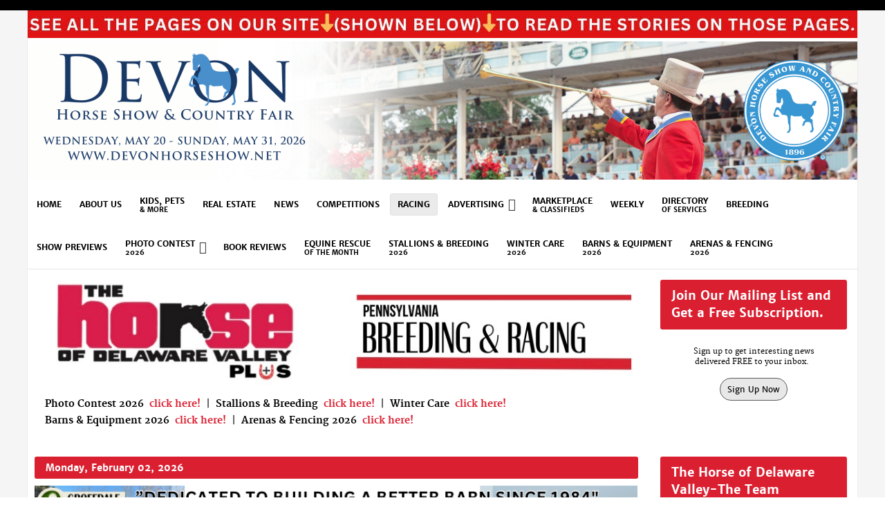

--- FILE ---
content_type: text/html; charset=utf-8
request_url: https://www.thehorseofdelawarevalley.com/racing/2201-northeast-pa-breeders-and-trainers-respond-to-gov-wolf-s-plan-to-fund-scholarships-by-raiding-trust-fund-for-breeder-funds
body_size: 11654
content:
<!doctype html>
<html xml:lang="en-gb" lang="en-gb" >
<head>
	<meta name="viewport" content="width=device-width, initial-scale=1.0">
<base href="https://www.thehorseofdelawarevalley.com/racing/2201-northeast-pa-breeders-and-trainers-respond-to-gov-wolf-s-plan-to-fund-scholarships-by-raiding-trust-fund-for-breeder-funds" />
	<meta http-equiv="content-type" content="text/html; charset=utf-8" />
	<meta name="description" content="The Horse of Delaware Valley, since 1980. Bringing you news of horse breeding, horse racing, and horse competitions in the Delaware Valley region and beyond.  Now online at www.thehorseofdelawarevalley.com." />
	<meta name="generator" content="Joomla! - Open Source Content Management" />
	<title>Northeast PA breeders and trainers respond to Gov. Wolf’s plan to fund scholarships by raiding Trust Fund for Breeder Funds</title>
	<link href="/templates/rt_plethora/favicon.ico" rel="shortcut icon" type="image/vnd.microsoft.icon" />
	<link href="/templates/rt_plethora/css-compiled/bootstrap.css" rel="stylesheet" type="text/css" />
	<link href="/templates/rt_plethora/css-compiled/master-065051ee0dedb4676059ffdaed6cebe7.css" rel="stylesheet" type="text/css" />
	<link href="/templates/rt_plethora/css/master-webkit.css" rel="stylesheet" type="text/css" />
	<link href="/templates/rt_plethora/css-compiled/demo-065051ee0dedb4676059ffdaed6cebe7.css" rel="stylesheet" type="text/css" />
	<link href="/templates/rt_plethora/css-compiled/mediaqueries.css" rel="stylesheet" type="text/css" />
	<link href="/templates/rt_plethora/css-compiled/grid-flexbox-responsive.css" rel="stylesheet" type="text/css" />
	<link href="/templates/rt_plethora/css-compiled/canvas.css" rel="stylesheet" type="text/css" />
	<link href="/templates/rt_plethora/css-compiled/menu.css" rel="stylesheet" type="text/css" />
	<link href="/templates/rt_plethora/css/rt_plethora-custom.css" rel="stylesheet" type="text/css" />
	<style type="text/css">
#rt-logo {background: url(/images/logo_header.jpg) 50% 0 no-repeat !important;}
#rt-logo {width: 448px;height: 173px;}

	</style>
	<script type="application/json" class="joomla-script-options new">{"csrf.token":"c784d976a83ec1328c3356786748bc6d","system.paths":{"root":"","base":""}}</script>
	<script src="/media/jui/js/jquery.min.js?28091b68212d7be58bb3a07479759ac3" type="text/javascript"></script>
	<script src="/media/jui/js/jquery-noconflict.js?28091b68212d7be58bb3a07479759ac3" type="text/javascript"></script>
	<script src="/media/jui/js/jquery-migrate.min.js?28091b68212d7be58bb3a07479759ac3" type="text/javascript"></script>
	<script src="/media/system/js/caption.js?28091b68212d7be58bb3a07479759ac3" type="text/javascript"></script>
	<script src="/media/system/js/mootools-core.js?28091b68212d7be58bb3a07479759ac3" type="text/javascript"></script>
	<script src="/media/system/js/core.js?28091b68212d7be58bb3a07479759ac3" type="text/javascript"></script>
	<script src="/media/system/js/mootools-more.js?28091b68212d7be58bb3a07479759ac3" type="text/javascript"></script>
	<script src="/templates/rt_plethora/js/chart.js" type="text/javascript"></script>
	<script src="/libraries/gantry/js/gantry-totop.js" type="text/javascript"></script>
	<script src="/libraries/gantry/js/browser-engines.js" type="text/javascript"></script>
	<script src="/templates/rt_plethora/js/rokmediaqueries.js" type="text/javascript"></script>
	<script src="/modules/mod_roknavmenu/themes/default/js/rokmediaqueries.js" type="text/javascript"></script>
	<script src="/modules/mod_roknavmenu/themes/default/js/responsive.js" type="text/javascript"></script>
	<script src="/modules/mod_roknavmenu/themes/default/js/responsive-selectbox.js" type="text/javascript"></script>
	<script type="text/javascript">
jQuery(window).on('load',  function() {
				new JCaption('img.caption');
			});
	</script>
	<!-- Perfect Link with Article Images on Facebook -->
	<meta property="fb:admins" content="100007899402966"/>
	<meta property="og:title" content="Northeast PA breeders and trainers respond to Gov. Wolf&rsquo;s plan to fund scholarships by raiding Trust Fund for Breeder Funds"/>
	<meta property="og:type" content="article"/>
	<meta property="og:url" content="https://www.thehorseofdelawarevalley.com/racing/2201-northeast-pa-breeders-and-trainers-respond-to-gov-wolf-s-plan-to-fund-scholarships-by-raiding-trust-fund-for-breeder-funds"/>
	<meta property="og:site_name" content="The Horse of Delaware Valley"/>
	<meta property="og:image" content="https://www.thehorseofdelawarevalley.com/images/Racing_generic_2.jpg"/>

<!-- Google Tag Manager -->
<script>(function(w,d,s,l,i){w[l]=w[l]||[];w[l].push({'gtm.start':
new Date().getTime(),event:'gtm.js'});var f=d.getElementsByTagName(s)[0],
j=d.createElement(s),dl=l!='dataLayer'?'&l='+l:'';j.async=true;j.src=
'https://www.googletagmanager.com/gtm.js?id='+i+dl;f.parentNode.insertBefore(j,f);
})(window,document,'script','dataLayer','GTM-TZKR6766');</script>
<!-- End Google Tag Manager -->
</head>
<body  class="logo-type-custom demostyle-type-preset4 mainbody-overlay-light font-family-plethora font-size-is-default menu-type-dropdownmenu menu-dropdownmenu-position-header-b layout-mode-responsive col12 option-com-content menu-racing ">
    <!-- Google Tag Manager (noscript) -->
<noscript><iframe src="https://www.googletagmanager.com/ns.html?id=GTM-TZKR6766"
height="0" width="0" style="display:none;visibility:hidden"></iframe></noscript>
<!-- End Google Tag Manager (noscript) -->
	<div id="rt-page-surround">
				<header id="rt-header-surround">
			<div class="rt-container">
								<div id="rt-top">
					<div class="rt-flex-container">
						<div class="rt-grid-12 rt-alpha rt-omega">
     			            <div class="rt-block nomarginall nopaddingall">
           	<div class="module-surround">
	           		                	<div class="module-content">
	                		<div class="bannergroupnomarginall nopaddingall">

	<div class="banneritem">
																																																		<img
						src="https://www.thehorseofdelawarevalley.com/images/banners/2019_Banners_1200x100/StoriesOnEachPageBanner_1200x40.jpg"
						alt="HODV Click For Stories"
						 width="1200"						 height="40"					/>
											<div class="clr"></div>
	</div>
	<div class="banneritem">
																																																																			<a
							href="/component/banners/click/1862" target="_blank" rel="noopener noreferrer"
							title="Devon Top Banner 2025">
							<img
								src="https://www.thehorseofdelawarevalley.com/images/2026_Devon_HDV_Banner_1200_x_200.png"
								alt="Devon"
								 width="1200"								 height="200"							/>
						</a>
																<div class="clr"></div>
	</div>

</div>
	                	</div>
                	</div>
           </div>
	
</div>
						<div class="clear"></div>
					</div>
				</div>
												<div id="rt-header">
					<div class="rt-flex-container">
						<div class="rt-grid-12 rt-alpha rt-omega">
    	<div class="menu-block">
		<div class="gf-menu-device-container responsive-type-selectbox">
    
</div>
<ul class="gf-menu l1 " >
                    <li class="item101" >

            <a class="item" href="/"  >
                <span class="menu-item-bg">
                                        Home                </span>
            </a>


                    </li>
                            <li class="item112" >

            <a class="item" href="/about"  >
                <span class="menu-item-bg">
                                        About Us                </span>
            </a>


                    </li>
                            <li class="item131" >

            <a class="item subtext" href="/kids-and-pets-corner"  >
                <span class="menu-item-bg">
                                        Kids, Pets<em>& More</em>                </span>
            </a>


                    </li>
                            <li class="item157" >

            <a class="item" href="/real-estate"  >
                <span class="menu-item-bg">
                                        Real Estate                </span>
            </a>


                    </li>
                            <li class="item144" >

            <a class="item" href="/news"  >
                <span class="menu-item-bg">
                                        News                </span>
            </a>


                    </li>
                            <li class="item141" >

            <a class="item" href="/competitions"  >
                <span class="menu-item-bg">
                                        Competitions                </span>
            </a>


                    </li>
                            <li class="item110 active last" >

            <a class="item" href="/racing"  >
                <span class="menu-item-bg">
                                        Racing                </span>
            </a>


                    </li>
                            <li class="item113 parent" >

            <a class="item" href="/advertising"  >
                <span class="menu-item-bg">
                                        Advertising                </span>
            </a>


                            <span class="dropdown-spacer"></span>
                                    <div class="dropdown columns-1 " style="width:180px;">
                                                <div class="column col1"  style="width:180px;">
                            <ul class="l2">
                                                                                                                    <li class="item125" >

            <a class="item" href="/advertising/submit-an-ad"  >
                <span class="menu-item-bg">
                                        Submit an Ad                </span>
            </a>


                    </li>
                                                                                                        </ul>
                        </div>
                                            </div>

                                    </li>
                            <li class="item138" >

            <a class="item subtext" href="/marketplace"  >
                <span class="menu-item-bg">
                                        Marketplace <em>& Classifieds</em>                </span>
            </a>


                    </li>
                            <li class="item155" >

            <a class="item" href="/weekly"  >
                <span class="menu-item-bg">
                                        Weekly                </span>
            </a>


                    </li>
                            <li class="item159" >

            <a class="item subtext" href="/directory-of-services"  >
                <span class="menu-item-bg">
                                        Directory <em>of Services</em>                </span>
            </a>


                    </li>
                            <li class="item142" >

            <a class="item" href="/breeding"  >
                <span class="menu-item-bg">
                                        Breeding                </span>
            </a>


                    </li>
                            <li class="item161" >

            <a class="item" href="/show-previews-2025"  >
                <span class="menu-item-bg">
                                         SHOW PREVIEWS                </span>
            </a>


                    </li>
                            <li class="item261 parent" >

            <a class="item subtext" href="/photo-contest-2026"  >
                <span class="menu-item-bg">
                                        Photo Contest <em>2026</em>                </span>
            </a>


                            <span class="dropdown-spacer"></span>
                                    <div class="dropdown columns-1 " style="width:180px;">
                                                <div class="column col1"  style="width:180px;">
                            <ul class="l2">
                                                                                                                    <li class="item262" >

            <a class="item" href="/photo-contest-2026/action-photos-2026"  >
                <span class="menu-item-bg">
                                        Action Photos                </span>
            </a>


                    </li>
                                                                                                                                                                <li class="item263" >

            <a class="item" href="/photo-contest-2026/candid-photos-2026"  >
                <span class="menu-item-bg">
                                        Candid Photos                </span>
            </a>


                    </li>
                                                                                                                                                                <li class="item264" >

            <a class="item" href="/photo-contest-2026/pet-photos-2026"  >
                <span class="menu-item-bg">
                                        Pet Photos                </span>
            </a>


                    </li>
                                                                                                        </ul>
                        </div>
                                            </div>

                                    </li>
                            <li class="item188" >

            <a class="item" href="/book-reviews"  >
                <span class="menu-item-bg">
                                        Book Reviews                </span>
            </a>


                    </li>
                            <li class="item248" >

            <a class="item subtext" href="/equine-rescue-2025"  >
                <span class="menu-item-bg">
                                        Equine Rescue<em>of The Month</em>                </span>
            </a>


                    </li>
                            <li class="item284" >

            <a class="item subtext" href="/stallions-breeding-2026"  >
                <span class="menu-item-bg">
                                        Stallions &amp; Breeding<em>2026</em>                </span>
            </a>


                    </li>
                            <li class="item260" >

            <a class="item subtext" href="/winter-care-2026"  >
                <span class="menu-item-bg">
                                        Winter Care<em>2026</em>                </span>
            </a>


                    </li>
                            <li class="item285" >

            <a class="item subtext" href="/barns-equipment-2026"  >
                <span class="menu-item-bg">
                                        Barns &amp; Equipment<em>2026</em>                </span>
            </a>


                    </li>
                            <li class="item286" >

            <a class="item subtext" href="/arenas-fencing-2026"  >
                <span class="menu-item-bg">
                                        Arenas &amp; Fencing<em>2026</em>                </span>
            </a>


                    </li>
            </ul>		<div class="clear"></div>
	</div>
	<div class="clear"></div>
	
</div>
						<div class="clear"></div>
					</div>
				</div>
											</div>
		</header>
		
				<section id="rt-showcase-surround">
			<div class="rt-container">
																<div id="rt-feature">
					<div class="rt-flex-container">
						<div class="rt-grid-9 rt-alpha">
     			            <div class="rt-block ">
           	<div class="module-surround">
	           		                	<div class="module-content">
	                		

<div class="custom"  >
	<p style="margin-top: -10px;"><img src="/images/banners/HDV_Logo_Full.jpg" alt="HDV Logo Full" width="900" height="162" style="display: block; margin-left: auto; margin-right: auto;" /></p>
<p><b>Photo Contest 2026&nbsp;&nbsp;<a href="/photo-contest-2026/239-photo-contest-cat-2025">click here!</a></b>&nbsp;&nbsp;|&nbsp;&nbsp;<strong>Stallions &amp; Breeding&nbsp;&nbsp;<a href="/stallions-breeding-2026">click here!</a></strong> <a href="/stallions-breeding-2026"></a>&nbsp;|&nbsp;&nbsp;<strong>Winter Care&nbsp;&nbsp;<a href="/winter-care-2026">click here!</a></strong><br /><b>Barns &amp; Equipment 2026&nbsp;&nbsp;<a href="/barns-equipment-2026">click here!</a></b>&nbsp;&nbsp;|&nbsp;&nbsp;<strong>Arenas &amp; Fencing 2026&nbsp;&nbsp;<a href="/arenas-fencing-2026">click here!</a></strong></p></div>
	                	</div>
                	</div>
           </div>
	
</div>
<div class="rt-grid-3 rt-omega">
     			            <div class="rt-block title3 nopaddingbottom nomarginall">
           	<div class="module-surround">
	           				<div class="module-title">
					<h2 class="title"><span>Join Our Mailing List and Get a Free Subscription.</span></h2>			</div>
	                		                	<div class="module-content">
	                		

<div class="customtitle3 nopaddingbottom nomarginall"  >
	<p style="text-align: center; font-size: 11px; line-height: 15px; margin-top: 5px;">Sign up to get interesting news <br />delivered FREE to your inbox. &nbsp;</p>
<!-- BEGIN: Constant Contact Email List Form Button -->
<div align="center"><a href="https://visitor.r20.constantcontact.com/d.jsp?llr=ogn8oezab&amp;p=oi&amp;m=1126504969422&amp;sit=v5r4kyclb&amp;f=162d95b5-a04e-4863-9d80-8d24fe7c2447" target="_blank" class="button" style="background-color: #e8e8e8; border: 1px solid #5b5b5b; color: #000000; display: inline-block; padding: 8px 10px; text-shadow: none; border-radius: 20px;">Sign Up Now</a></div></div>
	                	</div>
                	</div>
           </div>
	
</div>
						<div class="clear"></div>
					</div>
				</div>
							</div>
		</section>
		
		
				<section id="rt-mainbody-surround">
			<div class="rt-container">
																				<div id="rt-main" class="mb9-sa3">
    <div class="rt-flex-container">
                <div class="rt-mainbody-wrapper rt-grid-9 ">
                        <div id="rt-content-top">
                <div class="rt-flex-container">
                    <div class="rt-grid-9 rt-alpha rt-omega">
        <div class="rt-block date-block">
        <span class="date">Monday, February 02, 2026</span>
    </div>
	
 			            <div class="rt-block nopaddingall nomargintop nomarginright nomarginbottom">
           	<div class="module-surround">
	           		                	<div class="module-content">
	                		<div class="bannergroupnopaddingall nomargintop nomarginright nomarginbottom">


</div>
	                	</div>
                	</div>
           </div>
	 			            <div class="rt-block nopaddingall nomargintop nomarginright nomarginbottom">
           	<div class="module-surround">
	           		                	<div class="module-content">
	                		<div class="bannergroupnopaddingall nomargintop nomarginright nomarginbottom">


</div>
	                	</div>
                	</div>
           </div>
	 			            <div class="rt-block nopaddingall nomargintop nomarginright nomarginbottom">
           	<div class="module-surround">
	           		                	<div class="module-content">
	                		<div class="bannergroupnopaddingall nomargintop nomarginright nomarginbottom">


</div>
	                	</div>
                	</div>
           </div>
	 			            <div class="rt-block nopaddingall nomargintop nomarginright nomarginbottom">
           	<div class="module-surround">
	           		                	<div class="module-content">
	                		<div class="bannergroupnopaddingall nomargintop nomarginright nomarginbottom">


</div>
	                	</div>
                	</div>
           </div>
	 			            <div class="rt-block nopaddingall nomargintop nomarginright nomarginbottom">
           	<div class="module-surround">
	           		                	<div class="module-content">
	                		<div class="bannergroupnopaddingall nomargintop nomarginright nomarginbottom">

	<div class="banneritem">
																																																																			<a
							href="/component/banners/click/1998" target="_blank" rel="noopener noreferrer"
							title="Groffdale Barns">
							<img
								src="https://www.thehorseofdelawarevalley.com/images/banners/2019_Banners_900x200/127C1778-EDFD-4B78-AE8E-8B8F646BBD25.png"
								alt="Groffdale Barns"
								 width="900"								 height="200"							/>
						</a>
																<div class="clr"></div>
	</div>

</div>
	                	</div>
                	</div>
           </div>
	 			            <div class="rt-block nopaddingall nomargintop nomarginright nomarginbottom">
           	<div class="module-surround">
	           		                	<div class="module-content">
	                		<div class="bannergroupnopaddingall nomargintop nomarginright nomarginbottom">


</div>
	                	</div>
                	</div>
           </div>
	 			            <div class="rt-block nopaddingall nomargintop nomarginright nomarginbottom">
           	<div class="module-surround">
	           		                	<div class="module-content">
	                		<div class="bannergroupnopaddingall nomargintop nomarginright nomarginbottom">


</div>
	                	</div>
                	</div>
           </div>
	 			            <div class="rt-block nopaddingall nomargintop nomarginright nomarginbottom">
           	<div class="module-surround">
	           		                	<div class="module-content">
	                		<div class="bannergroupnopaddingall nomargintop nomarginright nomarginbottom">


</div>
	                	</div>
                	</div>
           </div>
	 			            <div class="rt-block nopaddingall nomargintop nomarginright nomarginbottom">
           	<div class="module-surround">
	           		                	<div class="module-content">
	                		<div class="bannergroupnopaddingall nomargintop nomarginright nomarginbottom">


</div>
	                	</div>
                	</div>
           </div>
	 			            <div class="rt-block nopaddingall nomargintop nomarginright nomarginbottom">
           	<div class="module-surround">
	           		                	<div class="module-content">
	                		<div class="bannergroupnopaddingall nomargintop nomarginright nomarginbottom">


</div>
	                	</div>
                	</div>
           </div>
	 			            <div class="rt-block nopaddingall nomargintop nomarginright nomarginbottom">
           	<div class="module-surround">
	           		                	<div class="module-content">
	                		<div class="bannergroupnopaddingall nomargintop nomarginright nomarginbottom">


</div>
	                	</div>
                	</div>
           </div>
	 			            <div class="rt-block nopaddingall nomargintop nomarginright nomarginbottom">
           	<div class="module-surround">
	           		                	<div class="module-content">
	                		<div class="bannergroupnopaddingall nomargintop nomarginright nomarginbottom">


</div>
	                	</div>
                	</div>
           </div>
	 			            <div class="rt-block nopaddingall nomargintop nomarginright nomarginbottom">
           	<div class="module-surround">
	           		                	<div class="module-content">
	                		<div class="bannergroupnopaddingall nomargintop nomarginright nomarginbottom">


</div>
	                	</div>
                	</div>
           </div>
	
</div>
                </div>
            </div>
                            		<div class="rt-component-block rt-block">
                <div id="rt-mainbody">
    				<div class="component-content">
                    	<article class="item-page" itemscope itemtype="http://schema.org/Article">
<meta itemprop="inLanguage" content="en-GB" />
	<h2 itemprop="name">
					Northeast PA breeders and trainers respond to Gov. Wolf’s plan to fund scholarships by raiding Trust Fund for Breeder Funds					</h2>
	




	<dl class="article-info">
	<dt class="article-info-term">Details</dt>
	<dd class="published">
		<time datetime="2020-03-06T00:12:55+00:00" itemprop="datePublished">
			March 6, 2020		</time>
	</dd>
	<dd class="createdby" itemprop="author" itemscope itemtype="http://schema.org/Person">
								By <span itemprop="name">Staff Writers</span>		</dd>
	</dl>



<div itemprop="articleBody">
	<p><strong>BERKS AND MONROE COUNTIES, Pa--</strong>Following Governor Tom Wolf&rsquo;s visits today to Kutztown and East Stroudsburg Universities, local Pennsylvania residents from Luzerne, Northampton, Wyoming, and Berks Counties spoke out in opposition to his plan to raid $204 million from a trust fund used for horse breeder incentives and racing purses to pay for his new college scholarship plan.</p>
<p><img src="/images/Racing_generic_2.jpg" alt="Racing generic 2" style="margin-right: 10px; float: left;" />The money in the fund, which is paid for out of casino slot machine revenues and are not taxpayer dollars, serves as the lifeblood of the state&rsquo;s horse breeding and racing industry by funding purses and breeder incentives.</p>
<p>The Governor&rsquo;s proposal would force these individuals to close their farms and small businesses and possibly require them to move to another state.</p>
<p>They represent just a sampling of the more than 20,000 Pennsylvania residents who are employed as a result of the state&rsquo;s horse breeding and racing industry, which provides a $1.6 billion economic impact and also preserves more than 100,000 acres of open space.</p>
<p>Under the Governor&rsquo;s proposal, there would be no money left in the Race Horse Development Trust Fund for purses or breeder incentives.</p>
 
<p>&nbsp;</p>
<p><strong>&ldquo;IF THIS PROPOSAL</strong> goes through and they take that money away, my whole farm is done for,&rdquo; said Glenn Brok, owner of the 100-acre Diamond B Farm in Mohrsville, Berks County that is home to 150 horses. &ldquo;Our entire business is built on thoroughbred breeding and we rely on the breeder incentives to keep our operation going. It&rsquo;s not just my family and the families of my employees who will be impacted, but many local farmers and businesses as well. I spend about $250,000 per year to purchase hay and straw from local farmers such as Rohrbach Brothers and Roger Zweizig, so they and a dozen other small businesses I use are going to be hurt by this as well. We believed in Governor Wolf when he said this money would be there, when he signed legislation putting this money into a trust fund to prevent raids like this. Now he is turning his back on an entire industry.&rdquo;</p>
<p>Brok said the damage and harm would extend far beyond his farm and other breeders.</p>
<p>He noted he buys a significant amount of supplies and feed from local small businesses such as Oley Valley Feed, Mountain View, and Reifsnyder Ag Center.</p>
<p>He said in the past 15 years, he has spent close to $1 million on new barns, sheds and other structures on his property that were built by Timberworks Builders and Precise Builders.</p>
<p>He also said it&rsquo;s not unusual for him to have bills from his local excavator, who assists with ongoing maintenance on his farm, totaling about $25,000 per year.</p>
<p>Brok also noted he is a major customer for a local veterinarian, two blacksmiths, and horse transportation companies, and in addition, he pointed out the synergy the industry has with mushroom farmers like Guizetti Mushroom, who rely on horse breeders in Pennsylvania to supply and sell them manure, which they require to fertilize their crops.</p>
<p>Robert Baggitt owns a 132-acre horse farm in Bangor, Northampton County.</p>
<p>He is involved in harness racing and currently trains 15 Standardbred horses that race at the Downs at Mohegan Sun Pocono, located in Plans Township, just outside Wilkes Barre in Luzerne County. He and his wife also own ten horses of their own.</p>
<p>&ldquo;If Governor Wolf has his way and depletes the Race Horse Development Trust Fund, the impact on my family - wife, daughter, son, and grandchildren - would be financially devastating,&rdquo; said Baggitt. &ldquo;Without the money in the fund for breeder incentives and purses, Standardbred horse racing will end in Pennsylvania. The impact will be felt by the local farmers that supply us with feed, hay, and straw. Our local tack shops would be affected as well. We&rsquo;ve worked our whole lives to own our own 132-acre horse farm and now we might have to give it up because there will be no funds available or incentive to own it.&rdquo;</p>
<p>Richelle Grieb owns and runs Daydream Farm in Hamburg, Berks County, a 74-acre farm that is home to 43 horses.</p>
<p>Her farm focuses largely on breeding thoroughbred horses.</p>
<p>&ldquo;I have owned my farm for 20 years and breeding thoroughbred horses is my livelihood and I how I earn all of my income,&rdquo; said Grieb. &ldquo;This would shut me down. I would have no income. I would lose my farm. I would be homeless.&rdquo;</p>
<p>Grieb also noted that it would impact other local businesses as well.</p>
<p>She said that on an annual basis she purchases about $25,000 worth of hay from one of her neighbors and roughly $10,000 worth of straw from another neighbor.</p>
<p>She also spends close to $50,000 each year purchasing feed for her horses from Albright&rsquo;s Mill in Kempton, Albany Township in Berks County.</p>
<p>His thoughts were echoed by Erv Miller of Erv Miller Stable.</p>
<p>He and his employees train horses at a training center near Wind Gap, Northampton County for harness racing at the Downs at Mohegan Sun Pocono.</p>
<p>&ldquo;My family and I just moved to a small town outside of the Allentown area, Wind Gap,&rdquo; said Miller. &ldquo;If the Governor were to take the money as he is proposing to do, we would not be able to stay in Pennsylvania. People in this area have just started to feel an economic upturn from the recently constructed training center here and if this proposal goes through, all of that would be lost.&rdquo;</p>
<p>Ken Churchill and his business partner invested significant financial resources &ndash; more than $5 million within the past couple years -- to open Silver Springs Ranch, a Standardbred training center located in Harvey&rsquo;s Lake, Pa., that straddles Wyoming and Luzerne Counties.</p>
<p>He felt betrayed that the Governor would seek to raid a fund that was converted into a trust in 2017 with the intent of encouraging new economic investment in Pennsylvania&rsquo;s breeding, agriculture, and racing industries.</p>
<p>&ldquo;We have invested more than $5 million into opening our new, state-of-the-art Standardbred training facility that sits on 78 majestic areas and began operations three years ago,&rdquo; said Churchill, who is currently constructing a second 72-stall barn to accommodate boarding of Standardbred horses that race at Pocono Downs. &ldquo;We are currently the largest economic development project in Wyoming County and are second only to Walmart with development permits. Taking away money from the horse racing industry would not only put me out of business, it would affect the economy of our entire area.&rdquo;</p>
<p>Pete Peterson, spokesperson for the Pennsylvania Equine Coalition, said it is important to understand that the Governor is seeking to divert non-tax dollars from the Race Horse Development Fund. In 2017, the legislature passed &ndash; and Governor Wolf signed into law - legislation (Act 47) that specifically states the money in the RHDTF &ldquo;are not funds of the Commonwealth&rdquo; and that &ldquo;the Commonwealth is not rightfully entitled&rdquo; to the funds.</p>
<p>&ldquo;Before gaming was expanded in the mid-2000s, track operators contributed to racing purses with a percentage of the money that was gambled on horse racing,&rdquo; said Peterson &ldquo;When the discussions were occurring about legalizing slot machines, everyone knew that adding a new form of competition for gambling dollars would result in less betting on horse races, so the track operators agreed to continue to supplement the racing purses, but with a portion of the revenue the tracks earned from slot machines. This also provided an added benefit, ensuring that the economic benefits of expanded gaming would not be limited to a 10 miles radius around casinos, but would be spread to rural communities throughout Pennsylvania that rely on our agricultural industry.&rdquo;</p>
<p>&ldquo;Yes, college tuition is spiraling out of control and college debt is a major concern,&rdquo; said Peterson. &ldquo;But you don&rsquo;t fix one debt problem by creating another debt problem and putting 20,000 people out of work and bankrupting businesses and farms. If this is a priority for the Governor, he needs to find another source of funding, because his current plan would be a disaster for Pennsylvania agriculture, farms, and small businesses.&rdquo;</p>
<p>&nbsp;</p></div>



	</article>
    				</div>
                </div>
    		</div>
                                    <div id="rt-content-bottom">
                <div class="rt-flex-container">
                    <div class="rt-grid-9 rt-alpha rt-omega">
     			            <div class="rt-block nopaddingall">
           	<div class="module-surround">
	           		                	<div class="module-content">
	                		<div class="bannergroupnopaddingall">


</div>
	                	</div>
                	</div>
           </div>
	
</div>
                </div>
            </div>
                    </div>

                        <div class="rt-sidebar-wrapper rt-grid-3 ">
            <div class="rt-sidebar-block">
                <div id="rt-sidebar-b">
                     			            <div class="rt-block title3 nomarginall nopaddingtop m">
           	<div class="module-surround">
	           				<div class="module-title">
					<h2 class="title"><span>The Horse of Delaware Valley-The Team</span></h2>			</div>
	                		                	<div class="module-content">
	                		

<div class="customtitle3 nomarginall nopaddingtop m"  >
	<p><span style="font-size: 10pt; font-family: arial, helvetica, sans-serif;"><b>Editor: </b>Sara Cavanagh</span><br /> <span style="font-family: arial, helvetica, sans-serif;">Target Market Publications</span><br /> <em><span style="font-family: arial, helvetica, sans-serif;"><strong><a href="mailto:newshorse@aol.com">newshorse@aol.com</a></strong></span></em><br /> <span style="font-family: arial, helvetica, sans-serif;"><a href="mailto:newshorse@aol.com"></a><span style="font-size: 10pt;"><strong>610-793-1964</strong></span></span></p>
<p><span style="font-family: arial, helvetica, sans-serif; font-size: 10pt;"><strong>Advertising Director: </strong>Ginny Jenkins&nbsp;</span><br /><span style="font-family: arial, helvetica, sans-serif; font-size: 10pt;"><strong><em><a href="mailto:ginny.jenkins@hotmail.com">ginny.jenkins@hotmail.com</a></em><br /><span style="font-family: arial, helvetica, sans-serif;">For information please call:</span><br /><strong style="font-family: arial, helvetica, sans-serif; font-size: 10pt;">610-873-4042</strong></strong> </span></p>
<p><span style="font-size: 10pt; font-family: Arial, sans-serif; font-weight: bold; vertical-align: baseline;">Assistant Advertising/Sales Manager: </span><span style="font-size: 10pt; font-family: arial, helvetica, sans-serif; vertical-align: baseline;">Emilie Brady</span><br /><span style="font-size: 10pt; font-family: Arial, sans-serif; font-weight: bold; font-style: italic; vertical-align: baseline;"><a href="mailto:bradye@gmail.com">bradye13@gmail.com</a><a href="mailto:bradye@gmail.com"></a></span></p>
<p><strong><em>Since 1980</em></strong></p>
<p style="text-align: left; margin-bottom: 10px;"><a href="https://facebook.com/thehorseofdelawarevalley/" target="_blank"><img src="/images/facebook200.jpg" alt="facebook200" style="display: inline-block; margin: 0 0 10px 0;" align="left" /></a></p>
<p>&nbsp;</p>
<p style="text-align: justify; margin-top: 12px;"><br /><img src="/images/Get_to_Know_Promo_-_300_x_300_.jpg" alt="Get to Know Promo 300 x 300 " /></p></div>
	                	</div>
                	</div>
           </div>
	 			            <div class="rt-block title3 nomarginall nopaddingtop m">
           	<div class="module-surround">
	           				<div class="module-title">
					<h2 class="title"><span>Monthly Advertising Themes</span></h2>			</div>
	                		                	<div class="module-content">
	                		

<div class="customtitle3 nomarginall nopaddingtop m"  >
	<ul>
<li><strong>January</strong><br />Photo Contest,&nbsp;Stallions &amp; Breeding,&nbsp;Winter Care</li>
<li><span style="background-color: #ffff00;"><strong>February</strong><br />Barns &amp; Equipment,&nbsp;Arenas &amp; Fencing;&nbsp;Photo Contest 2026,&nbsp; Stallions &amp; Breeding, Winter Care</span></li>
<li><strong>March</strong><br />Spring/Summer Show Previews, Barns, Fencing &amp; Equipment, Equine Feed, Summer Camps</li>
<li><strong>April</strong><br />Equine Education, Spring/Summer Show Previews, Summer Camps, Equine Feed</li>
<li><strong>May</strong><br />DEVON HORSE SHOW, Equine Education</li>
<li><strong>June</strong><br />Pets &amp; Pest Control, Equine Vets &amp; Caregivers, Footing and Fencing</li>
<li><strong>July</strong><br />Pets &amp; Pest Control, Equine Vets &amp; Caregivers, Footing and Fencing, All Natural Products &amp; Services</li>
<li><strong>August</strong><br />Dressage at Devon / Devon Fall Classic, Fall Show Previews,&nbsp; All Natural Products &amp; Services</li>
<li><strong>September</strong><br />Dressage at Devon / Devon Fall Classic, Fall Show Previews, Equine Feed &amp; Supplies, Equestrian Trainers&nbsp;<span style="font-family: merriweather, Verdana, Helvetica, Arial, sans-serif; font-size: 14px;"><br /></span></li>
<li><strong>October</strong><br />Trailers &amp; Equine Transportation, Equine Feed &amp; Supplies, Equestrian Trainers</li>
<li><strong>November</strong><br />Holiday Gift Guide, Trailers &amp; Equine Transportation, Equine Trainers</li>
<li><strong>December</strong><br />Stallions &amp; Breeding, Holiday Gift Guide , Winter Care</li>
</ul>
<!-- <p style="text-align: center;"><em><strong><a href="/news/84-ginny-jenkins-returns-as-ad-director-themed-ad-months-return-with-real-estate-in-sept">Click here for more Information.</a></strong></em></p> --></div>
	                	</div>
                	</div>
           </div>
	 			            <div class="rt-block nopaddingall nomarginleft nomarginright">
           	<div class="module-surround">
	           		                	<div class="module-content">
	                		<div class="bannergroupnopaddingall nomarginleft nomarginright">

	<div class="banneritem">
																																																																			<a
							href="/component/banners/click/1554" target="_blank" rel="noopener noreferrer"
							title="Winter Care 2026">
							<img
								src="https://www.thehorseofdelawarevalley.com/images/banners/2019_Banners_300x100/WINTER_CARE_300X100.jpg"
								alt="Winter Care 2026"
								 width="300"								 height="100"							/>
						</a>
																<div class="clr"></div>
	</div>
	<div class="banneritem">
																																																																			<a
							href="/component/banners/click/1221" target="_blank" rel="noopener noreferrer"
							title="Photo Contest">
							<img
								src="https://www.thehorseofdelawarevalley.com/images/banners/2019_Banners_300x100/PHOTO-CONTEST-300x100-new.jpg"
								alt="Photo Contest"
								 width="300"								 height="100"							/>
						</a>
																<div class="clr"></div>
	</div>
	<div class="banneritem">
																																																																			<a
							href="/component/banners/click/1924" target="_blank" rel="noopener noreferrer"
							title="300x100 Stallions">
							<img
								src="https://www.thehorseofdelawarevalley.com/images/banners/2019_Banners_300x100/STALLIONBREEDG-300x100.jpg"
								alt="Stallions and Breeding"
								 width="300"								 height="100"							/>
						</a>
																<div class="clr"></div>
	</div>
	<div class="banneritem">
																																																																			<a
							href="/component/banners/click/1925" target="_blank" rel="noopener noreferrer"
							title="Barns and Equipment 2025 300x100">
							<img
								src="https://www.thehorseofdelawarevalley.com/images/banners/BARNS_AND_EQUPMENT-_300_x_100_.png"
								alt="Barns and Equipment 2026"
								 width="300"								 height="100"							/>
						</a>
																<div class="clr"></div>
	</div>
	<div class="banneritem">
																																																																			<a
							href="/component/banners/click/1957" target="_blank" rel="noopener noreferrer"
							title="Arenas and Fencing 2025 300x100">
							<img
								src="https://www.thehorseofdelawarevalley.com/images/headers/ARENAS_AND_FENCING_-_300_x_100_.jpg"
								alt="Arenas and Fencing 2026"
								 width="300"								 height="100"							/>
						</a>
																<div class="clr"></div>
	</div>

</div>
	                	</div>
                	</div>
           </div>
	 			            <div class="rt-block nopaddingall nomarginleft nomarginright">
           	<div class="module-surround">
	           		                	<div class="module-content">
	                		<div class="bannergroupnopaddingall nomarginleft nomarginright">


</div>
	                	</div>
                	</div>
           </div>
	 			            <div class="rt-block nopaddingall nomarginleft nomarginright">
           	<div class="module-surround">
	           		                	<div class="module-content">
	                		<div class="bannergroupnopaddingall nomarginleft nomarginright">

	<div class="banneritem">
																																																		<img
						src="https://www.thehorseofdelawarevalley.com/images/barn_promo_side_bar.jpg"
						alt="Barns n Equipment Promo 2026"
																	/>
											<div class="clr"></div>
	</div>
	<div class="banneritem">
																																																		<img
						src="https://www.thehorseofdelawarevalley.com/images/Summer_Camp_promo_-_300_x_400_.jpg"
						alt="Summer Camps  2026"
																	/>
											<div class="clr"></div>
	</div>

</div>
	                	</div>
                	</div>
           </div>
	 			            <div class="rt-block nopaddingall nomarginleft nomarginright">
           	<div class="module-surround">
	           		                	<div class="module-content">
	                		<div class="bannergroupnopaddingall nomarginleft nomarginright">

	<div class="banneritem">
																																																		<img
						src="https://www.thehorseofdelawarevalley.com/images/banners/CELEBRATING_45_Yrs-_300_x_400_.jpg"
						alt="Promo 2025"
						 width="300"						 height="500"					/>
											<div class="clr"></div>
	</div>

</div>
	                	</div>
                	</div>
           </div>
	 			            <div class="rt-block nopaddingall nomarginleft nomarginright">
           	<div class="module-surround">
	           		                	<div class="module-content">
	                		<div class="bannergroupnopaddingall nomarginleft nomarginright">


</div>
	                	</div>
                	</div>
           </div>
	 			            <div class="rt-block nopaddingall nomarginleft nomarginright">
           	<div class="module-surround">
	           		                	<div class="module-content">
	                		<div class="bannergroupnopaddingall nomarginleft nomarginright">

	<div class="banneritem">
																																																		<img
						src="https://www.thehorseofdelawarevalley.com/images/Picture3.jpg"
						alt="Leasing  Header"
																	/>
											<div class="clr"></div>
	</div>
	<div class="banneritem">
																																																																			<a
							href="/component/banners/click/2158" target="_blank" rel="noopener noreferrer"
							title="Tamaryn Farms ">
							<img
								src="https://www.thehorseofdelawarevalley.com/images/TAMARIAN_FARMS_-_300_X_600_.jpg"
								alt="Tamaryn Farms "
																							/>
						</a>
																<div class="clr"></div>
	</div>
	<div class="banneritem">
																																																		<img
						src="https://www.thehorseofdelawarevalley.com/images/banners/2019_TitleBanners_300x50/Delaware.jpg"
						alt="Delaware Title Bar"
						 width="300"						 height="50"					/>
											<div class="clr"></div>
	</div>
	<div class="banneritem">
																																																																			<a
							href="/component/banners/click/2213" target="_blank" rel="noopener noreferrer"
							title="Rare Find Equine Estate">
							<img
								src="https://www.thehorseofdelawarevalley.com/images/A_rare_find-_Stunning_Equine_Estate_in_low_tax_Delaware_final_.jpg"
								alt="Rare Find Equine Estate"
								 width="300"								 height="500"							/>
						</a>
																<div class="clr"></div>
	</div>

</div>
	                	</div>
                	</div>
           </div>
	 			            <div class="rt-block nopaddingall nomarginleft nomarginright">
           	<div class="module-surround">
	           		                	<div class="module-content">
	                		<div class="bannergroupnopaddingall nomarginleft nomarginright">


</div>
	                	</div>
                	</div>
           </div>
	 			            <div class="rt-block nopaddingall nomarginleft nomarginright">
           	<div class="module-surround">
	           		                	<div class="module-content">
	                		<div class="bannergroupnopaddingall nomarginleft nomarginright">


</div>
	                	</div>
                	</div>
           </div>
	 			            <div class="rt-block nopaddingall nomarginleft nomarginright">
           	<div class="module-surround">
	           		                	<div class="module-content">
	                		<div class="bannergroupnopaddingall nomarginleft nomarginright">


</div>
	                	</div>
                	</div>
           </div>
	 			            <div class="rt-block nopaddingall nomarginleft nomarginright">
           	<div class="module-surround">
	           		                	<div class="module-content">
	                		<div class="bannergroupnopaddingall nomarginleft nomarginright">


</div>
	                	</div>
                	</div>
           </div>
	 			            <div class="rt-block nopaddingall nomarginleft nomarginright">
           	<div class="module-surround">
	           		                	<div class="module-content">
	                		<div class="bannergroupnopaddingall nomarginleft nomarginright">

	<div class="banneritem">
																				<div class="clr"></div>
	</div>

</div>
	                	</div>
                	</div>
           </div>
	 			            <div class="rt-block nopaddingall nomarginleft nomarginright">
           	<div class="module-surround">
	           		                	<div class="module-content">
	                		<div class="bannergroupnopaddingall nomarginleft nomarginright">


</div>
	                	</div>
                	</div>
           </div>
	 			            <div class="rt-block nopaddingall nomarginleft nomarginright">
           	<div class="module-surround">
	           		                	<div class="module-content">
	                		<div class="bannergroupnopaddingall nomarginleft nomarginright">


</div>
	                	</div>
                	</div>
           </div>
	 			            <div class="rt-block nopaddingall nomarginleft nomarginright">
           	<div class="module-surround">
	           		                	<div class="module-content">
	                		<div class="bannergroupnopaddingall nomarginleft nomarginright">

	<div class="banneritem">
																																																																			<a
							href="/component/banners/click/170" target="_blank" rel="noopener noreferrer"
							title="Beam Farms">
							<img
								src="https://www.thehorseofdelawarevalley.com/images/banners/2019_Ads_300x300/Beam_ad.jpg"
								alt="Beam Farms"
								 width="300"								 height="300"							/>
						</a>
																<div class="clr"></div>
	</div>
	<div class="banneritem">
																																																																			<a
							href="/component/banners/click/2118" target="_blank" rel="noopener noreferrer"
							title="Hicks Hay">
							<img
								src="https://www.thehorseofdelawarevalley.com/images/banners/2019_Ads_300x300/Hicks-Hay-Digital-Ads_300X400.jpg"
								alt="Hicks Hay"
								 width="300"								 height="300"							/>
						</a>
																<div class="clr"></div>
	</div>

</div>
	                	</div>
                	</div>
           </div>
	 			            <div class="rt-block nopaddingall nomarginleft nomarginright">
           	<div class="module-surround">
	           		                	<div class="module-content">
	                		<div class="bannergroupnopaddingall nomarginleft nomarginright">


</div>
	                	</div>
                	</div>
           </div>
	 			            <div class="rt-block nopaddingall nomarginleft nomarginright">
           	<div class="module-surround">
	           		                	<div class="module-content">
	                		<div class="bannergroupnopaddingall nomarginleft nomarginright">


</div>
	                	</div>
                	</div>
           </div>
	 			            <div class="rt-block nopaddingall nomarginleft nomarginright">
           	<div class="module-surround">
	           		                	<div class="module-content">
	                		<div class="bannergroupnopaddingall nomarginleft nomarginright">


</div>
	                	</div>
                	</div>
           </div>
	 			            <div class="rt-block nopaddingall nomarginleft nomarginright">
           	<div class="module-surround">
	           		                	<div class="module-content">
	                		<div class="bannergroupnopaddingall nomarginleft nomarginright">


</div>
	                	</div>
                	</div>
           </div>
	 			            <div class="rt-block nopaddingall nomarginleft nomarginright">
           	<div class="module-surround">
	           		                	<div class="module-content">
	                		<div class="bannergroupnopaddingall nomarginleft nomarginright">

	<div class="banneritem">
																																																																			<a
							href="/component/banners/click/2054" target="_blank" rel="noopener noreferrer"
							title="Blue Chip">
							<img
								src="https://www.thehorseofdelawarevalley.com/images/banners/2019_Banners_300x400/300x300px_Color_Blue_Chip_Banner_4-7-25_1.jpg"
								alt="Blue Chip"
								 width="300"								 height="300"							/>
						</a>
																<div class="clr"></div>
	</div>

</div>
	                	</div>
                	</div>
           </div>
	 			            <div class="rt-block nopaddingall nomarginleft nomarginright">
           	<div class="module-surround">
	           		                	<div class="module-content">
	                		<div class="bannergroupnopaddingall nomarginleft nomarginright">


</div>
	                	</div>
                	</div>
           </div>
	 			            <div class="rt-block nopaddingall nomarginleft nomarginright">
           	<div class="module-surround">
	           		                	<div class="module-content">
	                		<div class="bannergroupnopaddingall nomarginleft nomarginright">

	<div class="banneritem">
																																																																			<a
							href="/component/banners/click/2182" target="_blank" rel="noopener noreferrer"
							title="The Hay Pillow">
							<img
								src="https://www.thehorseofdelawarevalley.com/images/The_Horse_of_Deleware_Jan-Feb_2026_ad.png"
								alt="The Hay Pillow"
								 width="300"								 height="300"							/>
						</a>
																<div class="clr"></div>
	</div>
	<div class="banneritem">
																																																																			<a
							href="/component/banners/click/2215" target="_blank" rel="noopener noreferrer"
							title="Earthsong Ranch">
							<img
								src="https://www.thehorseofdelawarevalley.com/images/ESR_Winter_Promo_Ad_300x400_FINAL.jpg"
								alt="Earthsong Ranch"
																							/>
						</a>
																<div class="clr"></div>
	</div>

</div>
	                	</div>
                	</div>
           </div>
	 			            <div class="rt-block nopaddingall nomarginleft nomarginright">
           	<div class="module-surround">
	           		                	<div class="module-content">
	                		<div class="bannergroupnopaddingall nomarginleft nomarginright">

	<div class="banneritem">
																																																		<img
						src="https://www.thehorseofdelawarevalley.com/images/banners/WINTER_CARE_PROMO__-_300_X_500_1.jpg"
						alt="Winter Care Promo 2025"
																	/>
											<div class="clr"></div>
	</div>

</div>
	                	</div>
                	</div>
           </div>
	 			            <div class="rt-block nopaddingall nomarginleft nomarginright">
           	<div class="module-surround">
	           		                	<div class="module-content">
	                		<div class="bannergroupnopaddingall nomarginleft nomarginright">

	<div class="banneritem">
																																																																			<a
							href="/component/banners/click/609" target="_blank" rel="noopener noreferrer"
							title="Reveal 4 N 1">
							<img
								src="https://www.thehorseofdelawarevalley.com/images/banners/2019_Ads_300x300/Reveal_4_n_1_300x300.jpg"
								alt="Reveal 4 N 1"
								 width="300"								 height="300"							/>
						</a>
																<div class="clr"></div>
	</div>
	<div class="banneritem">
																																																																			<a
							href="/component/banners/click/2222" target="_blank" rel="noopener noreferrer"
							title="Sunset Valley Metalcraft ">
							<img
								src="https://www.thehorseofdelawarevalley.com/images/banners/Sunseet_Valley_Metalcraft_-_300_x__300__1_2.jpg"
								alt="Sunset Valley Metalcraft "
								 width="300"								 height="300"							/>
						</a>
																<div class="clr"></div>
	</div>
	<div class="banneritem">
																																																																			<a
							href="/component/banners/click/2223" target="_blank" rel="noopener noreferrer"
							title="Blue Chip ">
							<img
								src="https://www.thehorseofdelawarevalley.com/images/banners/300x300px_Color_Blue_Chip_Banner_1-13-25.jpg"
								alt="Blue Chip "
								 width="300"								 height="300"							/>
						</a>
																<div class="clr"></div>
	</div>
	<div class="banneritem">
																																																																			<a
							href="/component/banners/click/2224" target="_blank" rel="noopener noreferrer"
							title="Twin Clover">
							<img
								src="https://www.thehorseofdelawarevalley.com/images/banners/Twin_Clover_-_300_x_300__1.jpg"
								alt="Twin Clover"
								 width="300"								 height="300"							/>
						</a>
																<div class="clr"></div>
	</div>

</div>
	                	</div>
                	</div>
           </div>
	 			            <div class="rt-block nopaddingall nomarginleft nomarginright">
           	<div class="module-surround">
	           		                	<div class="module-content">
	                		<div class="bannergroupnopaddingall nomarginleft nomarginright">

	<div class="banneritem">
																																																																			<a
							href="/component/banners/click/2226" target="_blank" rel="noopener noreferrer"
							title="Rob Roy">
							<img
								src="https://www.thehorseofdelawarevalley.com/images/banners/2019_Ads_300x300/ROBROYFARM.png"
								alt="Rob Roy"
								 width="300"								 height="400"							/>
						</a>
																<div class="clr"></div>
	</div>
	<div class="banneritem">
																																																																			<a
							href="/component/banners/click/2227" target="_blank" rel="noopener noreferrer"
							title="Keystone Fencing ">
							<img
								src="https://www.thehorseofdelawarevalley.com/images/banners/keystone_fence_300_x_300.jpg"
								alt="Keystone Fencing "
								 width="300"								 height="300"							/>
						</a>
																<div class="clr"></div>
	</div>
	<div class="banneritem">
																																																																			<a
							href="/component/banners/click/2228" target="_blank" rel="noopener noreferrer"
							title="Pro Fence">
							<img
								src="https://www.thehorseofdelawarevalley.com/images/banners/ProFence-2024_300x300_1_1.jpg"
								alt="Pro Fence"
								 width="300"								 height="300"							/>
						</a>
																<div class="clr"></div>
	</div>
	<div class="banneritem">
																																																																			<a
							href="/component/banners/click/2229" target="_blank" rel="noopener noreferrer"
							title="Clean Sand">
							<img
								src="https://www.thehorseofdelawarevalley.com/images/banners/clean_sand_new_300_x_500_ad.jpeg"
								alt="Clean Sand"
								 width="300"								 height="500"							/>
						</a>
																<div class="clr"></div>
	</div>
	<div class="banneritem">
																																																																			<a
							href="/component/banners/click/2230" target="_blank" rel="noopener noreferrer"
							title="Koolkurtians">
							<img
								src="https://www.thehorseofdelawarevalley.com/images/banners/koolkurtain_new_add_for_2025.jpg"
								alt="Koolkurtians"
								 width="300"								 height="500"							/>
						</a>
																<div class="clr"></div>
	</div>

</div>
	                	</div>
                	</div>
           </div>
	 			            <div class="rt-block nopaddingall nomarginleft nomarginright">
           	<div class="module-surround">
	           		                	<div class="module-content">
	                		<div class="bannergroupnopaddingall nomarginleft nomarginright">


</div>
	                	</div>
                	</div>
           </div>
	 			            <div class="rt-block nopaddingall nomarginleft nomarginright">
           	<div class="module-surround">
	           		                	<div class="module-content">
	                		<div class="bannergroupnopaddingall nomarginleft nomarginright">


</div>
	                	</div>
                	</div>
           </div>
	 			            <div class="rt-block nopaddingall nomarginleft nomarginright">
           	<div class="module-surround">
	           		                	<div class="module-content">
	                		<div class="bannergroupnopaddingall nomarginleft nomarginright">


</div>
	                	</div>
                	</div>
           </div>
	 			            <div class="rt-block nopaddingall nomarginleft nomarginright">
           	<div class="module-surround">
	           		                	<div class="module-content">
	                		<div class="bannergroupnopaddingall nomarginleft nomarginright">


</div>
	                	</div>
                	</div>
           </div>
	 			            <div class="rt-block nopaddingall nomarginleft nomarginright">
           	<div class="module-surround">
	           		                	<div class="module-content">
	                		<div class="bannergroupnopaddingall nomarginleft nomarginright">


</div>
	                	</div>
                	</div>
           </div>
	 			            <div class="rt-block nopaddingall nomarginleft nomarginright">
           	<div class="module-surround">
	           		                	<div class="module-content">
	                		<div class="bannergroupnopaddingall nomarginleft nomarginright">

	<div class="banneritem">
																																																																			<a
							href="/component/banners/click/2011" target="_blank" rel="noopener noreferrer"
							title="Horse Rescue ">
							<img
								src="https://www.thehorseofdelawarevalley.com/images/banners/2019_Ads_300x300/Standardred_reti._300_x_400__promo.jpg"
								alt="Horse Rescue "
																							/>
						</a>
																<div class="clr"></div>
	</div>
	<div class="banneritem">
																																																		<img
						src="https://www.thehorseofdelawarevalley.com/images/banners/2019_Ads_300x300/CHECK_US_OUT_PROMO_300X450.jpg"
						alt="Facebook Promo 2025"
						 width="300"						 height="500"					/>
											<div class="clr"></div>
	</div>

</div>
	                	</div>
                	</div>
           </div>
	 			            <div class="rt-block nopaddingall nomarginleft nomarginright">
           	<div class="module-surround">
	           		                	<div class="module-content">
	                		<div class="bannergroupnopaddingall nomarginleft nomarginright">


</div>
	                	</div>
                	</div>
           </div>
	 			            <div class="rt-block nopaddingall nomarginleft nomarginright">
           	<div class="module-surround">
	           		                	<div class="module-content">
	                		<div class="bannergroupnopaddingall nomarginleft nomarginright">


</div>
	                	</div>
                	</div>
           </div>
	 			            <div class="rt-block nopaddingall nomarginleft nomarginright">
           	<div class="module-surround">
	           		                	<div class="module-content">
	                		<div class="bannergroupnopaddingall nomarginleft nomarginright">


</div>
	                	</div>
                	</div>
           </div>
	 			            <div class="rt-block nopaddingall nomarginleft nomarginright">
           	<div class="module-surround">
	           		                	<div class="module-content">
	                		<div class="bannergroupnopaddingall nomarginleft nomarginright">

	<div class="banneritem">
																																																																			<a
							href="/component/banners/click/2209" target="_blank" rel="noopener noreferrer"
							title="Equistar Stallion">
							<img
								src="https://www.thehorseofdelawarevalley.com/images/banners/stallions/Equista_-_300_x_300_.jpg"
								alt="Equistar Stallion"
								 width="300"								 height="300"							/>
						</a>
																<div class="clr"></div>
	</div>

</div>
	                	</div>
                	</div>
           </div>
	
                </div>
            </div>
        </div>


        <div class="clear"></div>
    </div>
</div>
																				<div id="rt-extension">
					<div class="rt-flex-container">
						<div class="rt-grid-4 rt-alpha">
     			            <div class="rt-block title3">
           	<div class="module-surround">
	           				<div class="module-title">
					<h2 class="title"><span>The Horse of Delaware Valley</span></h2>			</div>
	                		                	<div class="module-content">
	                		

<div class="customtitle3"  >
	<ul class="bottomnav">
<li><a href="/">Home</a></li>
<li><a href="/about">About</a></li>
<li><a href="/advertising">Advertising</a>
<ul>
<li><a href="/advertising/submit-an-ad">Submit an Ad</a></li>
</ul>
</li>
<li><a href="/news">News</a></li>
<li><a href="/competitions">Competitions</a></li>
<li><a href="/breeding">Breeding</a></li>
<li><a href="/racing">Racing</a></li>
<li><a href="/pdf/Calendar.pdf" target="_self">Calendar</a><br />
<ul>
<li><a href="/component/rsform/form/3-submit-a-calendar-event?Itemid=124">Submit an Event</a></li>
</ul>
</li>
<li><a href="/marketplace">Marketplace &amp; Classifieds</a></li>
<li><a href="mailto:editor@thehorseofdelawarevalley.com?subject=Website_Inquiry">Contact</a></li>
</ul></div>
	                	</div>
                	</div>
           </div>
	
</div>
<div class="rt-grid-4">
     			            <div class="rt-block title3">
           	<div class="module-surround">
	           				<div class="module-title">
					<h2 class="title"><span>Latest News</span></h2>			</div>
	                		                	<div class="module-content">
	                		<ul class="latestnewstitle3 mod-list">
	<li itemscope itemtype="https://schema.org/Article">
		<a href="/news/10596-u-s-team-for-abu-dhabi" itemprop="url">
			<span itemprop="name">
				U.S. team for Abu Dhabi			</span>
		</a>
	</li>
	<li itemscope itemtype="https://schema.org/Article">
		<a href="/news/10525-templi-gwathmey-steeplechase" itemprop="url">
			<span itemprop="name">
				Temple Gwathmey Steeplechase elects trustees			</span>
		</a>
	</li>
	<li itemscope itemtype="https://schema.org/Article">
		<a href="/news/10499-radnor-hunt-concours-d-elegance-s-donation-to-thorncroft-equestrian-center" itemprop="url">
			<span itemprop="name">
				Radnor Hunt Concours d’Elegance's donation to Thorncroft Equestrian Center			</span>
		</a>
	</li>
	<li itemscope itemtype="https://schema.org/Article">
		<a href="/news/10493-cotner-trailer-letter-to-the-editor" itemprop="url">
			<span itemprop="name">
				Cotner Trailer letter to the Editor			</span>
		</a>
	</li>
	<li itemscope itemtype="https://schema.org/Article">
		<a href="/news/10458-kent-farrington-leads-in-jumping-world-ranking-while-in-eventing-boyd-martin-remais-second" itemprop="url">
			<span itemprop="name">
				Kent Farrington leads in Jumping World Ranking, while in Eventing Boyd Martin remais second 			</span>
		</a>
	</li>
	<li itemscope itemtype="https://schema.org/Article">
		<a href="/news/10452-devon-horse-show-and-country-fair-donates-375-000-to-bryn-mawr-hospital" itemprop="url">
			<span itemprop="name">
				Devon Horse Show and Country Fair Donates $375,000 to Bryn Mawr Hospital			</span>
		</a>
	</li>
</ul>
	                	</div>
                	</div>
           </div>
	 			            <div class="rt-block title3">
           	<div class="module-surround">
	           				<div class="module-title">
					<h2 class="title"><span>Latest Competitions</span></h2>			</div>
	                		                	<div class="module-content">
	                		<ul class="latestnewstitle3 mod-list">
	<li itemscope itemtype="https://schema.org/Article">
		<a href="/competitions/10605-kyle-king-won-the-340-000-world-cup-qualifier-in-thermal" itemprop="url">
			<span itemprop="name">
				Kyle King won the $340,000 World Cup qualifier in Thermal 			</span>
		</a>
	</li>
	<li itemscope itemtype="https://schema.org/Article">
		<a href="/competitions/10603-shane-sweetnam-won-the-215-000-grand-prix-at-wef-in-freezing-temperatures" itemprop="url">
			<span itemprop="name">
				Shane Sweetnam won the $215,000 Grand Prix at WEF in freezing temperatures			</span>
		</a>
	</li>
	<li itemscope itemtype="https://schema.org/Article">
		<a href="/competitions/10599-jennifer-hannan-and-daniel-geitner-win-hunter-derbies" itemprop="url">
			<span itemprop="name">
				Jennifer Hannan and Daniel Geitner win Hunter Derbies			</span>
		</a>
	</li>
	<li itemscope itemtype="https://schema.org/Article">
		<a href="/competitions/10592-mark-landon" itemprop="url">
			<span itemprop="name">
				Mark Bluman won the WEF Challenge Cup 			</span>
		</a>
	</li>
	<li itemscope itemtype="https://schema.org/Article">
		<a href="/competitions/10590-kent-farrington-won-again-at-thermal" itemprop="url">
			<span itemprop="name">
				Kent Farrington won again at Thermal			</span>
		</a>
	</li>
	<li itemscope itemtype="https://schema.org/Article">
		<a href="/competitions/10586-james" itemprop="url">
			<span itemprop="name">
				James Chawke of Ireland won the Welcome Speed in Thermal			</span>
		</a>
	</li>
</ul>
	                	</div>
                	</div>
           </div>
	
</div>
<div class="rt-grid-4 rt-omega">
     			            <div class="rt-block title3">
           	<div class="module-surround">
	           				<div class="module-title">
					<h2 class="title"><span>Latest Breeding</span></h2>			</div>
	                		                	<div class="module-content">
	                		<ul class="latestnewstitle3 mod-list">
	<li itemscope itemtype="https://schema.org/Article">
		<a href="/breeding/10255-keeeneland-september-yearling-sale-set-records" itemprop="url">
			<span itemprop="name">
				Keeeneland September Yearling Sale set records 			</span>
		</a>
	</li>
	<li itemscope itemtype="https://schema.org/Article">
		<a href="/breeding/10136-saratoga-new-york-bred-sale-set-records-across-the-board" itemprop="url">
			<span itemprop="name">
				Saratoga New York bred sale set records across the board			</span>
		</a>
	</li>
	<li itemscope itemtype="https://schema.org/Article">
		<a href="/breeding/10114-lizzie-merryman-s-colt-out-of-zee-zee-zoom-sells-for-1-4-million-at-saratoga-yearling-sale-2" itemprop="url">
			<span itemprop="name">
				Lizzie Merryman's colt out of Zeezee Zoomzoom sold for $1.4 million at Saratoga Yearling Sale			</span>
		</a>
	</li>
	<li itemscope itemtype="https://schema.org/Article">
		<a href="/breeding/8780-saratoga-selectedyearlings-sale-set-ne-records-for-gross-average-and-median" itemprop="url">
			<span itemprop="name">
				Saratoga Selected Yearlings Sale broke all records and sold 12 $1 million yearlings			</span>
		</a>
	</li>
	<li itemscope itemtype="https://schema.org/Article">
		<a href="/breeding/8775-a-colt-by-not-this-time-tops-saratoga-yearling-sale-at-3-4-million" itemprop="url">
			<span itemprop="name">
				A colt by Not This Time topped the Saratoga Yearling Sale at $3.4 Million			</span>
		</a>
	</li>
	<li itemscope itemtype="https://schema.org/Article">
		<a href="/breeding/7421-colt-by-nyquist-topped-the-fasig-tipton-midlantic-fall-yearling-sale" itemprop="url">
			<span itemprop="name">
				Colt by Nyquist topped the Fasig-Tipton Midlantic Fall Yearling sale			</span>
		</a>
	</li>
</ul>
	                	</div>
                	</div>
           </div>
	 			            <div class="rt-block title3">
           	<div class="module-surround">
	           				<div class="module-title">
					<h2 class="title"><span>Latest Racing</span></h2>			</div>
	                		                	<div class="module-content">
	                		<ul class="latestnewstitle3 mod-list">
	<li itemscope itemtype="https://schema.org/Article">
		<a href="/racing/10563-riverdee-stables-cool-jet-trained-by-jack-fisher-won-the-steeplechase-eclipse-award" itemprop="url">
			<span itemprop="name">
				Riverdee Stables' Cool Jet, trained by Jack Fisher, won the Steeplechase Eclipse Award			</span>
		</a>
	</li>
	<li itemscope itemtype="https://schema.org/Article">
		<a href="/racing/10478-geeorge-strawbridge-heads-chester-county-day-in-california" itemprop="url">
			<span itemprop="name">
				George Strawbridge heads Chester County day in California			</span>
		</a>
	</li>
	<li itemscope itemtype="https://schema.org/Article">
		<a href="/racing/10475-graham-motion-and-keri-brion-win-multiple-races" itemprop="url">
			<span itemprop="name">
				Graham Motion and Keri Brion won multiple races			</span>
		</a>
	</li>
	<li itemscope itemtype="https://schema.org/Article">
		<a href="/racing/10473-keri-brion-and-three-grade-1-thrillers" itemprop="url">
			<span itemprop="name">
				Keri Brion and three Grade 1 thrillers			</span>
		</a>
	</li>
	<li itemscope itemtype="https://schema.org/Article">
		<a href="/racing/10443-russell-jones-interview-after-barnavera-won-the-g1-prix-de-l-opera-in-france" itemprop="url">
			<span itemprop="name">
				Barnavara Fairytale Keeps Russell Jones Young			</span>
		</a>
	</li>
	<li itemscope itemtype="https://schema.org/Article">
		<a href="/racing/10428-arch-kingsley-won-three-at-aiken" itemprop="url">
			<span itemprop="name">
				Arch Kingsley won three at Aiken			</span>
		</a>
	</li>
</ul>
	                	</div>
                	</div>
           </div>
	
</div>
						<div class="clear"></div>
					</div>
				</div>
							</div>
		</section>
		
		
				<footer id="rt-footer-surround">
			<div class="rt-container">
																<div id="rt-copyright">
					<div class="rt-flex-container">
						<div class="rt-grid-6 rt-alpha">
    	<div class="rt-copyright-content rt-block">
		&copy;2019, The Horse of Delaware Valley	</div>
	
</div>
<div class="rt-grid-6 rt-omega">
    	<div class="clear"></div>
	<div class="rt-block">
		<a href="#" id="gantry-totop" rel="nofollow">Top</a>
	</div>
	
</div>
						<div class="clear"></div>
					</div>
				</div>
							</div>
		</footer>
		
		
		
									</div>
	<!-- Start of StatCounter Code for Joomla -->
<script type="text/javascript">
var sc_project=11272629; 
var sc_invisible=1; 
var sc_security="eb9abf50"; 
var scJsHost = (("https:" == document.location.protocol) ?
"https://secure." : "http://www.");
document.write("<sc"+"ript type='text/javascript' src='" +
scJsHost+
"statcounter.com/counter/counter.js'></"+"script>");
</script>
<noscript><div class="statcounter"><a title="web counter"
href="http://statcounter.com/" target="_blank"><img
class="statcounter"
src="//c.statcounter.com/11272629/0/eb9abf50/0/" alt="web
counter"></a></div></noscript>
<!-- End of StatCounter Code for Joomla -->
</body>
</html>


--- FILE ---
content_type: text/css
request_url: https://www.thehorseofdelawarevalley.com/templates/rt_plethora/css/rt_plethora-custom.css
body_size: 372
content:
.cap {font-weight: 600!important; text-indent: 0!important; font-style: italic!important;} 

.published::before, .createdby::before {
    display: none!important;
}

.createdby {text-transform: uppercase; font-weight: 600;}

#rt-top .rt-block {margin: 0;}
.title4 h2.title span {color: #ffffff!important; font-size: 1.3em;}
#rt-footer-surround {background: #ebebeb;border-bottom: 15px solid #000000;}
#rt-page-surround {border-top: 15px solid #000000;}

.title3 h2.title span {color: #fff!important; font-size: 1.3em;font-weight: bold;}
#rt-main { color: #000;
}

ul.bottomnav {list-style: none;}
ul.bottomnav li {border-bottom: 1px solid #ccc; padding: 5px;}
ul.bottomnav li li {border-bottom: 0px solid #ccc; padding: 5px;}
.date-block {margin-top: 0px; margin-bottom: 10px; width: 99%; background: #da1f30; color: #fff;border: 1px solid transparent; border-radius: 3px; font-size: 1.0em; font-weight: bold; line-height: 30px; padding: 0 15px; font-family: 'merriweathersans', Verdana, Helvetica, Arial;}

.menu-block {padding-right: 10px;}


#rt-content-top .rt-flex-container {width: 98%;}
.banneritem img {margin-bottom: 5px;}

#rt-mainbody p {margin-bottom: 0; text-indent: 25px;}
#rt-mainbody img {margin: 10px 10px 10px 0!important;}


a.item[href^="javascript:void(0);"] {
    cursor: default!important;
}
li:hover a.item[href^="javascript:void(0);"] {
    background-color: #fff !important;
    cursor: default!important;
}

h1 {text-transform: uppercase; margin-bottom:20px; }
h2 {font-size: 26px;}


